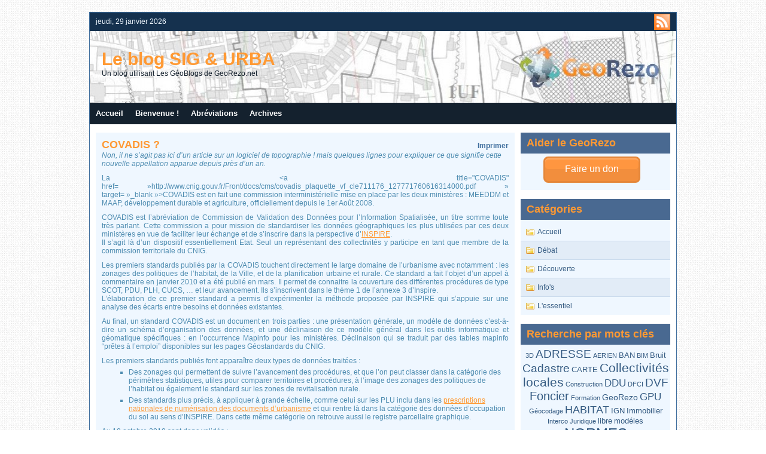

--- FILE ---
content_type: text/html; charset=UTF-8
request_url: https://blog.georezo.net/sigurba/2010/10/11/covadis/
body_size: 9351
content:
<!DOCTYPE html PUBLIC "-//W3C//DTD XHTML 1.0 Transitional//EN" "http://www.w3.org/TR/xhtml1/DTD/xhtml1-transitional.dtd">
<html xmlns="http://www.w3.org/1999/xhtml" lang="fr-FR">
  <head>
    <!-- Meta -->
    <meta http-equiv="Content-Type" content="text/html; charset=UTF-8" />
    <meta name="Generator" content="WordPress" />
    <meta name="Description" content="Un blog utilisant Les GéoBlogs de GeoRezo.net" />
    <meta name="Keywords" content="COVADIS ? &raquo;  Le blog SIG &amp; URBA" />
    <meta name="Robots" content="ALL" />
    <meta name="Distribution" content="Global" />
    <meta name="Author" content="Marcelo Mesquita - http://www.marcelomesquita.com" />
    <meta name="Resource-Type" content="Document" />
    
    <!-- Title -->
    <title>COVADIS ? &raquo;  Le blog SIG &amp; URBA</title>
    
    <!-- Pingback -->
    <link href="https://blog.georezo.net/sigurba/xmlrpc.php" rel="pingback" />
    
    <!-- Icon -->
    <link type="image/x-icon" href="https://blog.georezo.net/sigurba/wp-content/themes/parcellair/img/icon/favicon.ico" rel="shortcut icon" />
    
    <!-- RSS -->
    <link type="application/rss+xml" href="https://blog.georezo.net/sigurba/feed/" title="feeds de Le blog SIG &amp; URBA" rel="alternate" />
        
    <!-- CSS -->
    <link type="text/css" href="https://blog.georezo.net/sigurba/wp-content/themes/parcellair/css/style.css" rel="stylesheet" media="screen" />
    <link type="text/css" href="https://blog.georezo.net/sigurba/wp-content/themes/parcellair/css/print.css" rel="stylesheet" media="print" />
    
    <!-- JavaScript -->
                    
    <link rel='dns-prefetch' href='//s.w.org' />
<link rel="alternate" type="application/rss+xml" title="Le blog SIG &amp; URBA &raquo; COVADIS ? Flux des commentaires" href="https://blog.georezo.net/sigurba/2010/10/11/covadis/feed/" />
		<script type="text/javascript">
			window._wpemojiSettings = {"baseUrl":"https:\/\/s.w.org\/images\/core\/emoji\/2\/72x72\/","ext":".png","svgUrl":"https:\/\/s.w.org\/images\/core\/emoji\/2\/svg\/","svgExt":".svg","source":{"concatemoji":"https:\/\/blog.georezo.net\/sigurba\/wp-includes\/js\/wp-emoji-release.min.js?ver=4.6.1"}};
			!function(a,b,c){function d(a){var c,d,e,f,g,h=b.createElement("canvas"),i=h.getContext&&h.getContext("2d"),j=String.fromCharCode;if(!i||!i.fillText)return!1;switch(i.textBaseline="top",i.font="600 32px Arial",a){case"flag":return i.fillText(j(55356,56806,55356,56826),0,0),!(h.toDataURL().length<3e3)&&(i.clearRect(0,0,h.width,h.height),i.fillText(j(55356,57331,65039,8205,55356,57096),0,0),c=h.toDataURL(),i.clearRect(0,0,h.width,h.height),i.fillText(j(55356,57331,55356,57096),0,0),d=h.toDataURL(),c!==d);case"diversity":return i.fillText(j(55356,57221),0,0),e=i.getImageData(16,16,1,1).data,f=e[0]+","+e[1]+","+e[2]+","+e[3],i.fillText(j(55356,57221,55356,57343),0,0),e=i.getImageData(16,16,1,1).data,g=e[0]+","+e[1]+","+e[2]+","+e[3],f!==g;case"simple":return i.fillText(j(55357,56835),0,0),0!==i.getImageData(16,16,1,1).data[0];case"unicode8":return i.fillText(j(55356,57135),0,0),0!==i.getImageData(16,16,1,1).data[0];case"unicode9":return i.fillText(j(55358,56631),0,0),0!==i.getImageData(16,16,1,1).data[0]}return!1}function e(a){var c=b.createElement("script");c.src=a,c.type="text/javascript",b.getElementsByTagName("head")[0].appendChild(c)}var f,g,h,i;for(i=Array("simple","flag","unicode8","diversity","unicode9"),c.supports={everything:!0,everythingExceptFlag:!0},h=0;h<i.length;h++)c.supports[i[h]]=d(i[h]),c.supports.everything=c.supports.everything&&c.supports[i[h]],"flag"!==i[h]&&(c.supports.everythingExceptFlag=c.supports.everythingExceptFlag&&c.supports[i[h]]);c.supports.everythingExceptFlag=c.supports.everythingExceptFlag&&!c.supports.flag,c.DOMReady=!1,c.readyCallback=function(){c.DOMReady=!0},c.supports.everything||(g=function(){c.readyCallback()},b.addEventListener?(b.addEventListener("DOMContentLoaded",g,!1),a.addEventListener("load",g,!1)):(a.attachEvent("onload",g),b.attachEvent("onreadystatechange",function(){"complete"===b.readyState&&c.readyCallback()})),f=c.source||{},f.concatemoji?e(f.concatemoji):f.wpemoji&&f.twemoji&&(e(f.twemoji),e(f.wpemoji)))}(window,document,window._wpemojiSettings);
		</script>
		<style type="text/css">
img.wp-smiley,
img.emoji {
	display: inline !important;
	border: none !important;
	box-shadow: none !important;
	height: 1em !important;
	width: 1em !important;
	margin: 0 .07em !important;
	vertical-align: -0.1em !important;
	background: none !important;
	padding: 0 !important;
}
</style>
<script type='text/javascript' src='https://blog.georezo.net/sigurba/wp-includes/js/jquery/jquery.js?ver=1.12.4'></script>
<script type='text/javascript' src='https://blog.georezo.net/sigurba/wp-includes/js/jquery/jquery-migrate.min.js?ver=1.4.1'></script>
<script type='text/javascript' src='https://blog.georezo.net/sigurba/wp-content/themes/parcellair/js/jquery.cycle-2.3.pack.js?ver=2.3'></script>
<script type='text/javascript' src='https://blog.georezo.net/sigurba/wp-content/themes/parcellair/js/backtotop.js?ver=4.6.1'></script>
<script type='text/javascript' src='https://blog.georezo.net/sigurba/wp-content/themes/parcellair/js/script.js?ver=4.6.1'></script>
<link rel='https://api.w.org/' href='https://blog.georezo.net/sigurba/wp-json/' />
<link rel="EditURI" type="application/rsd+xml" title="RSD" href="https://blog.georezo.net/sigurba/xmlrpc.php?rsd" />
<link rel="wlwmanifest" type="application/wlwmanifest+xml" href="https://blog.georezo.net/sigurba/wp-includes/wlwmanifest.xml" /> 
<link rel='prev' title='Le cadastre, un référentiel central de l&rsquo;urbanisme' href='https://blog.georezo.net/sigurba/2010/10/03/le-cadastre-un-referentiel-central-de-lurbanisme/' />
<link rel='next' title='A la découverte du … GeoRezo' href='https://blog.georezo.net/sigurba/2010/10/18/a-la-decouverte-du-georezo/' />
<meta name="generator" content="WordPress 4.6.1" />
<link rel="canonical" href="https://blog.georezo.net/sigurba/2010/10/11/covadis/" />
<link rel='shortlink' href='https://blog.georezo.net/sigurba/?p=319' />
<link rel="alternate" type="application/json+oembed" href="https://blog.georezo.net/sigurba/wp-json/oembed/1.0/embed?url=https%3A%2F%2Fblog.georezo.net%2Fsigurba%2F2010%2F10%2F11%2Fcovadis%2F" />
<link rel="alternate" type="text/xml+oembed" href="https://blog.georezo.net/sigurba/wp-json/oembed/1.0/embed?url=https%3A%2F%2Fblog.georezo.net%2Fsigurba%2F2010%2F10%2F11%2Fcovadis%2F&#038;format=xml" />
<!-- WP-Archives 0.8 by unijimpe -->
      <style type="text/css" media="screen">
        #container
        {
          border-color:#3f6e9d;
          background-color:#FFFFFF;
        }

        #dater
        {
          color:#eff7ff;
          background-color:#15314e;
        }
        
        #dater a
        {
          color:#eff7ff;
        }

        #header
        {
          background-color:#27537e;
        }

        #header .blog-title, #header .blog-title a
        {
          color:#FF9933;
        }

        #header .blog-description, #header .blog-description a
        {
          color:#14212e;
        }

        #menu
        {
          background-color:#14212e;
        }

        #menu li, #menu li a
        {
          color:#ffffff;
          border-color:#416991;
          background-color:#14212e;
        }

        #menu li a:hover
        {
          color:#FF9933;
          background-color:#15314e;
        }

        #menu li li, #menu li li a
        {
          color:#ffffff;
          border-color:#bed1e4;
          background-color:#496991;
        }

        #menu li li a:hover
        {
          color:#e0e9fc;
          background-color:#27537e;
        }

        #breadcrumb
        {
          color:#416991;
        }

        #breadcrumb a
        {
          color:#27537e;
        }

        .content-title, .content-title a
        {
          color:#eff7ff !important;
          background-color:#416991;
        }

        #highlight, .post, .comment, .comment-form
        {
          color:#4e8cb1;
          border-color:#dfedfb;
          background-color:#eff7ff;
        }
        
        #highlight.odd, .post.odd, .comment.odd
        {
          background-color:#dfedfb;
        }
        
        #highlight a, .post a, .comment a, .comment-form a
        {
          color:#FF9933;
        }

        #highlight input, #highlight select, #highlight textarea, .post input, .post select, .post textarea, .comment input, .comment select, .comment textarea, .comment-form input, .comment-form select, .comment-form textarea
        {
          color:#4e8cb1;
          border-color:#f2f2f2;
          background-color:#ffffff        }

        #highlight button, .post button, .comment button, .comment-form button
        {
          color:#416991;
          border-color:#f2f2f2;
          background-color:#ffffff        }

        #highlight-pager a
        {
          background:#6499ce !important;
        }

        #highlight-pager a.activeSlide
        {
          background-color:#cedff8 !important;
        }

        .post-title, .post-title a
        {
          color:#FF9933;
        }

        .post-info, .post-info a, .options, .options a, .comment-rss, .comment-rss a
        {
          color:#3f6e9d;
        }

        .entry hr
        {
          border-color:#7298bd;
        }

        .entry .wp-caption, .entry blockquote, .entry code, .entry pre
        {
          color:#ffffff;
          border-color:#7298bd;
          background-color:#7298bd;
        }

        .navigation a
        {
          color:#FF9933;
        }

        #sidebar .widget
        {
          color:#355b82;
          border-color:#cadbed !important;
          background-color:#eff7ff;
        }

        #sidebar .widget .odd
        {
          background-color:#e2ecf7;
        }

        #sidebar .widget a
        {
          color:#355b82 !important;
          border-color:#cadbed !important;
        }

        #sidebar .widget li
        {
          border-color:#cadbed !important;
          background-color:#eff7ff;
        }

        #sidebar .widget input, #sidebar .widget select, #sidebar .widget textarea
        {
          color:#114973 !important;
          border-color:#3f6e9d !important;
          background-color:#ffffff !important;
        }

        #sidebar .widget button
        {
          color:#114973 !important;
          border-color:##f2f2f2 !important;
          background-color:#4e8cb1 !important;
        }

        #sidebar .widget-title, #sidebar .widget-title a
        {
          color:#FF9933 !important;
          background-color:#496991 !important;
        }

        #footer
        {
          color:#FF9933;
          background-color:#416991;
        }

        #footer a
        {
          color:#ffffff;
        }
      </style>
        <style type="text/css" media="screen">
      #header
      {
        background: url(https://blog.georezo.net/sigurba/files/2015/06/cropped-SigUrbaGeoRezo.jpg) no-repeat;
      }
      
          </style>
  <link rel="icon" href="https://blog.georezo.net/sigurba/wp-content/blogs.dir/14/files/2014/01/cropped-etqtsigurba-32x32.png" sizes="32x32" />
<link rel="icon" href="https://blog.georezo.net/sigurba/wp-content/blogs.dir/14/files/2014/01/cropped-etqtsigurba-192x192.png" sizes="192x192" />
<link rel="apple-touch-icon-precomposed" href="https://blog.georezo.net/sigurba/wp-content/blogs.dir/14/files/2014/01/cropped-etqtsigurba-180x180.png" />
<meta name="msapplication-TileImage" content="https://blog.georezo.net/sigurba/wp-content/blogs.dir/14/files/2014/01/cropped-etqtsigurba-270x270.png" />
  </head>
  <body>
    
    <!-- Container -->
    <div id="container">
      
      <!-- Dater -->
      <div id="dater">
        
        <!-- RSS -->
        <div class="rss"><a href="https://blog.georezo.net/sigurba/feed/" title="RSS">https://blog.georezo.net/sigurba/feed/</a></div>
        
        <!-- Date -->
        <p>jeudi, 29   janvier   2026</p>
      </div>
      
      <!-- Header -->
      <div id="header">
        <h1 class="blog-title"><a href="https://blog.georezo.net/sigurba" title="Le blog SIG &amp; URBA">Le blog SIG &amp; URBA</a></h1>
        <p class="blog-description">Un blog utilisant Les GéoBlogs de GeoRezo.net</p>
      </div>
      
      <!-- Menu -->
      <div id="menu">
        <ul>
          <li><a href="https://blog.georezo.net/sigurba" title="Accueil">Accueil</a></li>
          <li class="page_item page-item-110"><a href="https://blog.georezo.net/sigurba/contactez-nous/">Bienvenue !</a></li>
<li class="page_item page-item-233"><a href="https://blog.georezo.net/sigurba/abreviations/">Abréviations</a></li>
<li class="page_item page-item-377"><a href="https://blog.georezo.net/sigurba/archives/">Archives</a></li>
        </ul>
      </div>
      
      <!-- BreadCrumb -->
      
<!-- Sidebar -->
<div id="sidebar">

  <div id="widget_text" class="widget text-4"><h2 class="widget-title">Aider le GeoRezo</h2>			<div class="textwidget"><a style=" float: left; display: block; text-decoration: none; width: 136px; height: 20px; font: 16px Arial; background: none repeat scroll 0% 0% rgb(255, 150, 64) ; color: white !important; border-radius: 8px 8px 8px 8px; padding: 9px 10px; cursor: pointer; vertical-align: middle; text-align: center; box-shadow: 0px -20px 0px rgba(0, 0, 0, 0.05) inset, 0px 2px 0px rgba(255, 255, 255, 0.21) inset ; border: 3px solid rgba(0, 0, 0, 0.1) !important; margin: 0 15%;" href="http://georezo.net/redirection/dons">Faire un don</a>
</br></br></br></br></div>
		</div><div id="widget_categories" class="widget categories-3"><h2 class="widget-title">Catégories</h2>		<ul>
	<li class="cat-item cat-item-504"><a href="https://blog.georezo.net/sigurba/category/accueil/" >Accueil</a>
</li>
	<li class="cat-item cat-item-4299"><a href="https://blog.georezo.net/sigurba/category/debat/" >Débat</a>
</li>
	<li class="cat-item cat-item-4314"><a href="https://blog.georezo.net/sigurba/category/articles-de-reference/" >Découverte</a>
</li>
	<li class="cat-item cat-item-4313"><a href="https://blog.georezo.net/sigurba/category/infos-2/" >Info&#039;s</a>
</li>
	<li class="cat-item cat-item-4317"><a href="https://blog.georezo.net/sigurba/category/lessentiel-2/" >L&#039;essentiel</a>
</li>
		</ul>
</div><div id="widget_tag_cloud" class="widget tag_cloud-3"><h2 class="widget-title">Recherche par mots clés</h2><div class="tagcloud"><a href='https://blog.georezo.net/sigurba/tag/3d/' class='tag-link-28 tag-link-position-1' title='1 sujet' style='font-size: 8pt;'>3D</a>
<a href='https://blog.georezo.net/sigurba/tag/adresse/' class='tag-link-75 tag-link-position-2' title='8 sujets' style='font-size: 14.190476190476pt;'>ADRESSE</a>
<a href='https://blog.georezo.net/sigurba/tag/aerien/' class='tag-link-4309 tag-link-position-3' title='1 sujet' style='font-size: 8pt;'>AERIEN</a>
<a href='https://blog.georezo.net/sigurba/tag/ban/' class='tag-link-6886 tag-link-position-4' title='2 sujets' style='font-size: 9.7142857142857pt;'>BAN</a>
<a href='https://blog.georezo.net/sigurba/tag/bim/' class='tag-link-4679 tag-link-position-5' title='1 sujet' style='font-size: 8pt;'>BIM</a>
<a href='https://blog.georezo.net/sigurba/tag/bruit/' class='tag-link-4305 tag-link-position-6' title='2 sujets' style='font-size: 9.7142857142857pt;'>Bruit</a>
<a href='https://blog.georezo.net/sigurba/tag/cadastre/' class='tag-link-218 tag-link-position-7' title='8 sujets' style='font-size: 14.190476190476pt;'>Cadastre</a>
<a href='https://blog.georezo.net/sigurba/tag/carte/' class='tag-link-452 tag-link-position-8' title='2 sujets' style='font-size: 9.7142857142857pt;'>CARTE</a>
<a href='https://blog.georezo.net/sigurba/tag/collectivites-locales/' class='tag-link-312 tag-link-position-9' title='11 sujets' style='font-size: 15.428571428571pt;'>Collectivités locales</a>
<a href='https://blog.georezo.net/sigurba/tag/construction/' class='tag-link-4332 tag-link-position-10' title='1 sujet' style='font-size: 8pt;'>Construction</a>
<a href='https://blog.georezo.net/sigurba/tag/ddu/' class='tag-link-6884 tag-link-position-11' title='5 sujets' style='font-size: 12.571428571429pt;'>DDU</a>
<a href='https://blog.georezo.net/sigurba/tag/dfci/' class='tag-link-6875 tag-link-position-12' title='1 sujet' style='font-size: 8pt;'>DFCI</a>
<a href='https://blog.georezo.net/sigurba/tag/dvf/' class='tag-link-4276 tag-link-position-13' title='8 sujets' style='font-size: 14.190476190476pt;'>DVF</a>
<a href='https://blog.georezo.net/sigurba/tag/foncier/' class='tag-link-344 tag-link-position-14' title='10 sujets' style='font-size: 15.047619047619pt;'>Foncier</a>
<a href='https://blog.georezo.net/sigurba/tag/formation/' class='tag-link-176 tag-link-position-15' title='1 sujet' style='font-size: 8pt;'>Formation</a>
<a href='https://blog.georezo.net/sigurba/tag/georezo/' class='tag-link-6878 tag-link-position-16' title='3 sujets' style='font-size: 10.857142857143pt;'>GeoRezo</a>
<a href='https://blog.georezo.net/sigurba/tag/gpu/' class='tag-link-6876 tag-link-position-17' title='5 sujets' style='font-size: 12.571428571429pt;'>GPU</a>
<a href='https://blog.georezo.net/sigurba/tag/geocodage/' class='tag-link-6879 tag-link-position-18' title='1 sujet' style='font-size: 8pt;'>Géocodage</a>
<a href='https://blog.georezo.net/sigurba/tag/habitat-2/' class='tag-link-4319 tag-link-position-19' title='7 sujets' style='font-size: 13.714285714286pt;'>HABITAT</a>
<a href='https://blog.georezo.net/sigurba/tag/ign/' class='tag-link-134 tag-link-position-20' title='2 sujets' style='font-size: 9.7142857142857pt;'>IGN</a>
<a href='https://blog.georezo.net/sigurba/tag/immobilier/' class='tag-link-6882 tag-link-position-21' title='2 sujets' style='font-size: 9.7142857142857pt;'>Immobilier</a>
<a href='https://blog.georezo.net/sigurba/tag/interco/' class='tag-link-4330 tag-link-position-22' title='1 sujet' style='font-size: 8pt;'>Interco</a>
<a href='https://blog.georezo.net/sigurba/tag/juridique/' class='tag-link-40 tag-link-position-23' title='1 sujet' style='font-size: 8pt;'>Juridique</a>
<a href='https://blog.georezo.net/sigurba/tag/libre/' class='tag-link-487 tag-link-position-24' title='2 sujets' style='font-size: 9.7142857142857pt;'>libre</a>
<a href='https://blog.georezo.net/sigurba/tag/modeles/' class='tag-link-4329 tag-link-position-25' title='2 sujets' style='font-size: 9.7142857142857pt;'>modéles</a>
<a href='https://blog.georezo.net/sigurba/tag/normes/' class='tag-link-456 tag-link-position-26' title='23 sujets' style='font-size: 18.285714285714pt;'>NORMES</a>
<a href='https://blog.georezo.net/sigurba/tag/numerisation/' class='tag-link-334 tag-link-position-27' title='58 sujets' style='font-size: 22pt;'>Numérisation</a>
<a href='https://blog.georezo.net/sigurba/tag/observation/' class='tag-link-507 tag-link-position-28' title='17 sujets' style='font-size: 17.142857142857pt;'>Observation</a>
<a href='https://blog.georezo.net/sigurba/tag/observation-urbaine/' class='tag-link-505 tag-link-position-29' title='13 sujets' style='font-size: 16.095238095238pt;'>Observation urbaine</a>
<a href='https://blog.georezo.net/sigurba/tag/occsol/' class='tag-link-4327 tag-link-position-30' title='1 sujet' style='font-size: 8pt;'>OCCSOL</a>
<a href='https://blog.georezo.net/sigurba/tag/opendata/' class='tag-link-4228 tag-link-position-31' title='12 sujets' style='font-size: 15.714285714286pt;'>OPENDATA</a>
<a href='https://blog.georezo.net/sigurba/tag/orthophoto/' class='tag-link-4310 tag-link-position-32' title='1 sujet' style='font-size: 8pt;'>Orthophoto</a>
<a href='https://blog.georezo.net/sigurba/tag/osm/' class='tag-link-135 tag-link-position-33' title='3 sujets' style='font-size: 10.857142857143pt;'>OSM</a>
<a href='https://blog.georezo.net/sigurba/tag/documents-durbanisme/' class='tag-link-503 tag-link-position-34' title='55 sujets' style='font-size: 21.809523809524pt;'>PLU</a>
<a href='https://blog.georezo.net/sigurba/tag/reseau/' class='tag-link-88 tag-link-position-35' title='6 sujets' style='font-size: 13.238095238095pt;'>réseau</a>
<a href='https://blog.georezo.net/sigurba/tag/sig/' class='tag-link-338 tag-link-position-36' title='16 sujets' style='font-size: 16.857142857143pt;'>SIG</a>
<a href='https://blog.georezo.net/sigurba/tag/sig-topo/' class='tag-link-4322 tag-link-position-37' title='1 sujet' style='font-size: 8pt;'>SIG TOPO</a>
<a href='https://blog.georezo.net/sigurba/tag/statistique/' class='tag-link-350 tag-link-position-38' title='10 sujets' style='font-size: 15.047619047619pt;'>STATISTIQUE</a>
<a href='https://blog.georezo.net/sigurba/tag/sup/' class='tag-link-4328 tag-link-position-39' title='8 sujets' style='font-size: 14.190476190476pt;'>SUP</a>
<a href='https://blog.georezo.net/sigurba/tag/thermographie/' class='tag-link-512 tag-link-position-40' title='1 sujet' style='font-size: 8pt;'>Thermographie</a>
<a href='https://blog.georezo.net/sigurba/tag/topo-2/' class='tag-link-4316 tag-link-position-41' title='2 sujets' style='font-size: 9.7142857142857pt;'>TOPO</a>
<a href='https://blog.georezo.net/sigurba/tag/urbanisme-2/' class='tag-link-4301 tag-link-position-42' title='52 sujets' style='font-size: 21.52380952381pt;'>URBANISME</a>
<a href='https://blog.georezo.net/sigurba/tag/vie-du-blog/' class='tag-link-6873 tag-link-position-43' title='1 sujet' style='font-size: 8pt;'>Vie du blog</a>
<a href='https://blog.georezo.net/sigurba/tag/web/' class='tag-link-4307 tag-link-position-44' title='12 sujets' style='font-size: 15.714285714286pt;'>WEB</a>
<a href='https://blog.georezo.net/sigurba/tag/zan/' class='tag-link-6889 tag-link-position-45' title='2 sujets' style='font-size: 9.7142857142857pt;'>ZAN</a></div>
</div><div id="linkcat-2" class="widget links-4"><h2 class="widget-title">Sites à découvrir</h2>
	<ul class='xoxo blogroll'>
<li><a href="https://www.cerema.fr/fr" title="Le site du CERTU" target="_blank">CEREMA</a></li>
<li><a href="http://www.cnis.fr/" title="Le Conseil National de l&rsquo;Information statistique" target="_blank">CNIS</a></li>
<li><a href="http://www.crige-paca.org/" title="CRIGE PACA" target="_blank">CRIGE PACA</a></li>
<li><a href="http://www.geoinformations.developpement-durable.gouv.fr/" title="Le portail géomatique de la DGALN" target="_blank">GéoInformations</a></li>
<li><a href="https://georezo.net/" title="Le portail francophone de la géomatique" target="_blank">GeoRezo</a></li>
<li><a href="https://blog.georezo.net/" title="Géo&rsquo;blogs" target="_blank">Les blogs du GeoRezo</a></li>
<li><a href="http://www.outil2amenagement.certu.developpement-durable.gouv.fr/" title="Les outils de l&rsquo;aménagement" target="_blank">Les outils de l&#039;aménagement</a></li>
<li><a href="https://georezo.net/blog/parcellair/" title="Le blog dédié au cadastre" target="_blank">Parcell&#039;air</a></li>
<li><a href="http://www.craig.fr/" title="Centre régional auvergnat de l&rsquo;information géographique" target="_blank">Portail Géomatique Région Auvergne</a></li>

	</ul>
</div>

</div>

<!-- Content -->
<div id="content">
  
  <!-- Posts -->
            <div class="post">
        <div class="options">
                    <span class="post-print"><a href="javascript:print()" title="Imprimer">Imprimer</a></span>
        </div>
    		<h2 class="post-title">COVADIS ?</h2>
    		<div class="info">
                  </div>
        <div class="entry"><address>Non, il ne s&rsquo;agit pas ici d&rsquo;un article sur un logiciel de topographie ! mais quelques lignes pour expliquer ce que signifie cette nouvelle appellation apparue depuis près d&rsquo;un an.<span id="more-319"></span></address>
<p>La &lt;a title=&quot;COVADIS&quot; href=&nbsp;&raquo;http://www.cnig.gouv.fr/Front/docs/cms/covadis_plaquette_vf_cle711176_127771760616314000.pdf&nbsp;&raquo; target=&nbsp;&raquo;_blank&nbsp;&raquo;&gt;COVADIS</a> est en fait une commission interministérielle mise en place par les deux ministères : MEEDDM et MAAP, développement durable et agriculture, officiellement depuis le 1er Août 2008.</p>
<p>COVADIS est l&rsquo;abréviation de Commission de Validation des Données pour l&rsquo;Information Spatialisée, un titre somme toute très parlant. Cette commission a pour mission de standardiser les données géographiques les plus utilisées par ces deux ministères en vue de faciliter leur échange et de s&rsquo;inscrire dans la perspective d&rsquo;<a title="Inspire" href="https://blog.georezo.net/sigurba/2010/09/19/inspire/" target="_blank">INSPIRE</a>.<br />
Il s&rsquo;agit là d&rsquo;un dispositif essentiellement Etat. Seul un représentant des collectivités y participe en tant que membre de la commission territoriale du CNIG.</p>
<p>Les premiers standards publiés par la COVADIS touchent directement le large domaine de l&rsquo;urbanisme avec notamment : les zonages des politiques de l&rsquo;habitat, de la Ville, et de la planification urbaine et rurale. Ce standard a fait l&rsquo;objet d&rsquo;un appel à commentaire en janvier 2010 et a été publié en mars. Il permet de connaitre la couverture des différentes procédures de type SCOT, PDU, PLH, CUCS, … et leur avancement. Ils s&rsquo;inscrivent dans le thème 1 de l&rsquo;annexe 3 d&rsquo;Inspire.<br />
L&rsquo;élaboration de ce premier standard a permis d&rsquo;expérimenter la méthode proposée par INSPIRE qui s&rsquo;appuie sur une analyse des écarts entre besoins et données existantes.</p>
<p>Au final, un standard COVADIS est un document en trois parties : une présentation générale, un modèle de données c&rsquo;est-à-dire un schéma d&rsquo;organisation des données, et une déclinaison de ce modèle général dans les outils informatique et géomatique spécifiques : en l&rsquo;occurrence Mapinfo pour les ministères. Déclinaison qui se traduit par des tables mapinfo “prêtes à l&#8217;emploi” disponibles sur les pages Géostandards du CNIG.</p>
<p>Les premiers standards publiés font apparaître deux types de données traitées :</p>
<ul>
<li>Des zonages qui permettent de suivre l&rsquo;avancement des procédures, et que l&rsquo;on peut classer dans la catégorie des périmètres statistiques, utiles pour comparer territoires et procédures, à l&rsquo;image des zonages des politiques de l&rsquo;habitat ou également le standard sur les zones de revitalisation rurale.</li>
</ul>
<ul>
<li> Des standards plus précis, à appliquer à grande échelle, comme celui sur les PLU inclu dans les <a title="numérisation des PLU" href="https://blog.georezo.net/sigurba/2010/09/05/lessentiel-numerisation-plu/" target="_blank">prescriptions nationales de numérisation des documents d&rsquo;urbanisme</a> et qui rentre là dans la catégorie des données d&rsquo;occupation du sol au sens d&rsquo;INSPIRE. Dans cette même catégorie on retrouve aussi le registre parcellaire graphique.</li>
</ul>
<p>Au 10 octobre 2010 sont donc validés :</p>
<ul>
<li>Chrysomèle du maïs</li>
<li>Plan Local d&rsquo;Urbanisme</li>
<li>Appellation d&rsquo;origine protégée &#8211; Indication géographique protégée &#8211; INAO</li>
<li>Bruit des aérodromes &#8211; PEB &#8211; PGS</li>
<li>Aire d&rsquo;accueil des gens du voyage</li>
<li>Zonages des politiques de l’habitat, de la ville et de la planification urbaine et rurale</li>
<li>Aire d’Alimentation de Captages (AAC)</li>
<li>Registre Parcellaire Graphique non anonymisé (RPG)</li>
<li>Zone de revitalisation rurale (ZRR)</li>
</ul>
<p>Et la liste promet de s&rsquo;allonger rapidement.</p>
<p>Parmi les dossiers en lien avec l&rsquo;urbanisme, le secrétariat travaille actuellement sur les plans de prévention des risques et sur les servitudes d&rsquo;utilité publique.</p>
<p>Notons que ces standards n&rsquo;ont pas directement de valeur normative.<br />
Dans les perspectives ouvertes par ce travail de standardisation, on peut espérer un accés aisé et une large couverture du territoire en informations utiles à nos projets, même s&rsquo;il s&rsquo;agit là d&rsquo;informations à caractère général et de zonages à des échelles très larges. Mais qui dit standard ne dit pas production complète et rapide des données correspondantes sur l&rsquo;ensemble du territoire français.</p>
<p>Le principe du standard permettra aussi des échanges plus aisés, même si, au delà du tronc commun qu&rsquo;ils établissent, ils peuvent être complétés par des informations complémentaires, sous forme d&rsquo;attributs locaux.</p>
<blockquote><p>Les standards de la COVADIS n&rsquo;apporteront de réelles plus-values que s&rsquo;ils sont largement utilisés, par les services de l&rsquo;Etat mais également par les collectivités. Il parait intéressant de suivre de près les appels à commentaires publiés régulièrement pour réagir et ensuite les intégrer à nos travaux locaux.</p></blockquote>
<h4>Pour aller plus loin :</h4>
<p>Pages CNIG géostandards : <a title="géostandards" href="http://www.cnig.gouv.fr/Front/index.php?RID=120" target="_blank">http://www.cnig.gouv.fr/Front/index.php?RID=120</a></p>
</div>
        <hr class="clear" />
        <div class="info">
          <p class="post-date"><strong>Date:</strong> Monday 11 October 2010 &agrave; 18:40</p>
          <p class="post-author"><strong>Auteur:</strong> <a href="https://blog.georezo.net/sigurba/author/alinec/" title="Articles par AlineC" rel="author">AlineC</a></p>
          <p class="post-category"><strong>Cat&eacute;gories:</strong> <a href="https://blog.georezo.net/sigurba/category/lessentiel-2/" rel="category tag">L'essentiel</a></p>
          <p class="post-tags"><strong>Tags:</strong>  <a href="https://blog.georezo.net/sigurba/tag/normes/" rel="tag">NORMES</a>, <a href="https://blog.georezo.net/sigurba/tag/numerisation/" rel="tag">Numérisation</a></p>
        </div>
    	</div>
    		
	



  <h2 class="content-title" id="respond">Laisser un commentaire</h2>
  <div class="comment-form">
  
          <form action="https://blog.georezo.net/sigurba/wp-comments-post.php" method="post">
        
        <ul>
                  <li>
            <label for="author">Nom *</label>
            <input type="text" name="author" id="author" value="" tabindex="1" />
          </li>
          <li>
            <label for="email">E-mail *</label>
            <input type="text" name="email" id="email" value="" tabindex="2" />
          </li>
          <li>
            <label for="url">Site</label>
            <input type="text" name="url" id="url" value="" tabindex="3" />
          </li>
                
        <li>
          <label for="comment">R&eacute;diger un message *</label>
          <textarea autocomplete="new-password"  id="e8bc68a8a2"  name="e8bc68a8a2"   tabindex="4"></textarea><textarea id="comment" aria-label="hp-comment" aria-hidden="true" name="comment" autocomplete="new-password" style="padding:0 !important;clip:rect(1px, 1px, 1px, 1px) !important;position:absolute !important;white-space:nowrap !important;height:1px !important;width:1px !important;overflow:hidden !important;" tabindex="-1"></textarea><script data-noptimize>document.getElementById("comment").setAttribute( "id", "aea26b95d81c8f46669160a5d4027e06" );document.getElementById("e8bc68a8a2").setAttribute( "id", "comment" );</script>
        </li>
        
                
        <li>
          <p style="display: none;"><input type="hidden" id="akismet_comment_nonce" name="akismet_comment_nonce" value="8cfc00587d" /></p><p style="display: none;"><input type="hidden" id="ak_js" name="ak_js" value="38"/></p>          <input type="hidden" name="comment_post_ID" value="319" />
          <button type="submit" name="submit" tabindex="6">Envoyer</button>
        </li>
      </form>
      </div>
  <br clear="all" />



  <!-- Comments -->
  <h2 class="content-title">
    <a href="https://blog.georezo.net/sigurba/2010/10/11/covadis/feed/" title="Commentaires RSS" class="comment-rss" target="_blank">Commentaires RSS</a>
    <a href="https://blog.georezo.net/sigurba/2010/10/11/covadis/trackback/" title="TrackBack" class="trackback-link">TrackBack</a>
    1 commentaire  </h2>
  
          
      <div class="navigation">
      <div class="alignleft"></div>
      <div class="alignright"></div>
    </div>
    
  
  <!-- Trackbacks -->
  <h2 class="content-title">TrackBack</h2>
  
      <div id="trackback-" class="comment">
      <h3>Comment convaincre de l&#8217;utilité de numériser les PLU ? &raquo; Le blog SIG &amp; URBA</h3>
      <p>[...] modèle d&#8217;organisation des données a été validé par la COVADIS et sera mis en conformité avec les l&#8217;initiative européenne INSPIRE. En effet, les données [...]</p>
    </div>
  </div>

	  <!-- Footer -->
	  <div id="footer">
		<span class="backtoTop"><a href="#container" title="Haut de page" class="backtotop">Haut de page</a></span>
		<p><strong><a href="https://blog.georezo.net/sigurba" title="Le blog SIG &amp; URBA">Le blog SIG &amp; URBA</a></strong> <br/> h&eacute;berg&eacute; sur <a href="http://georezo.net/blog/">Les G&eacute;oBlogs de GeoRezo.net</a>.</p>
<p><a href="http://georezo.net/support/?cat=19">Un probl&egrave;me ? Signalez le nous ici !</a></p>      
</div>
	</div>

	<script type='text/javascript' src='https://blog.georezo.net/sigurba/wp-includes/js/wp-embed.min.js?ver=4.6.1'></script>
<script async="async" type='text/javascript' src='https://blog.georezo.net/sigurba/wp-content/plugins/akismet/_inc/form.js?ver=4.0.3'></script>

<div id="legales">
  - <a class="" href="http://georezo.net/redirection/dons" title="Donate">Faire un don</a> -  <a href="http://georezo.net/support/">Contact<a/> - <a href="http://georezo.net/blog/laminute/tout-sur-georezo/mentions-legales/">Mentions l&eacute;gales</a> -
</div>

	<!-- queries: 36 -->
	<!-- seconds: 0,142 -->
<!-- Matomo -->
<script>
  var _paq = window._paq = window._paq || [];
  /* tracker methods like "setCustomDimension" should be called before "trackPageView" */
  _paq.push(['trackPageView']);
  _paq.push(['enableLinkTracking']);
  (function() {
    var u="//stat.georezo.net/";
    _paq.push(['setTrackerUrl', u+'matomo.php']);
    _paq.push(['setSiteId', '1']);
    var d=document, g=d.createElement('script'), s=d.getElementsByTagName('script')[0];
    g.async=true; g.src=u+'matomo.js'; s.parentNode.insertBefore(g,s);
  })();
</script>
<!-- End Matomo Code -->
  </body>
</html>


--- FILE ---
content_type: application/javascript
request_url: https://blog.georezo.net/sigurba/wp-content/themes/parcellair/js/script.js?ver=4.6.1
body_size: 225
content:
jQuery(function(){
  // Cycle
  jQuery('#highlight').cycle({
    fx:        'fade',
    timeout:   '5000',
    pager:     '#highlight-pager',
    cleartype: 1
  });
  
  // Submenus
  jQuery('#menu li:has(ul)').hover(
    function(){
      if(jQuery(this).children('ul').queue().length)
        return false;
      
      jQuery(this).children('ul').slideDown();
    },
    function(){
      jQuery(this).children('ul').slideUp();
    }
  );
  
  // Zebra
  //jQuery(".post:odd, .comment:odd, #widget_pages li:odd, #widget_categories li:odd, #widget_archive li:odd, #widget_recent_comments li:odd, #widget_recent_entries li:odd, #widget_rss li:odd, .links li:odd, #widget_meta li:odd").addClass("odd");
  jQuery(".post:odd, .comment:odd").addClass("odd");
  jQuery("#sidebar ul").children("li:odd").addClass("odd");
  
  // Primeiro item sem borda
  //jQuery("#menu li:first a, #widget_pages li:first a, #widget_categories li:first a, #widget_archive li:first a, #widget_recent_comments li:first, #widget_recent_entries li:first a, #widget_rss li:first,.links ul li:first a, #widget_meta li:first a").addClass('noborder');
  jQuery("#sidebar ul li:first-child, #sidebar ul li:first-child a").addClass("noborder");
  
  // BackToTop
  jQuery('.backtotop').click(function(){ backtotop(); return false; });
  
});
